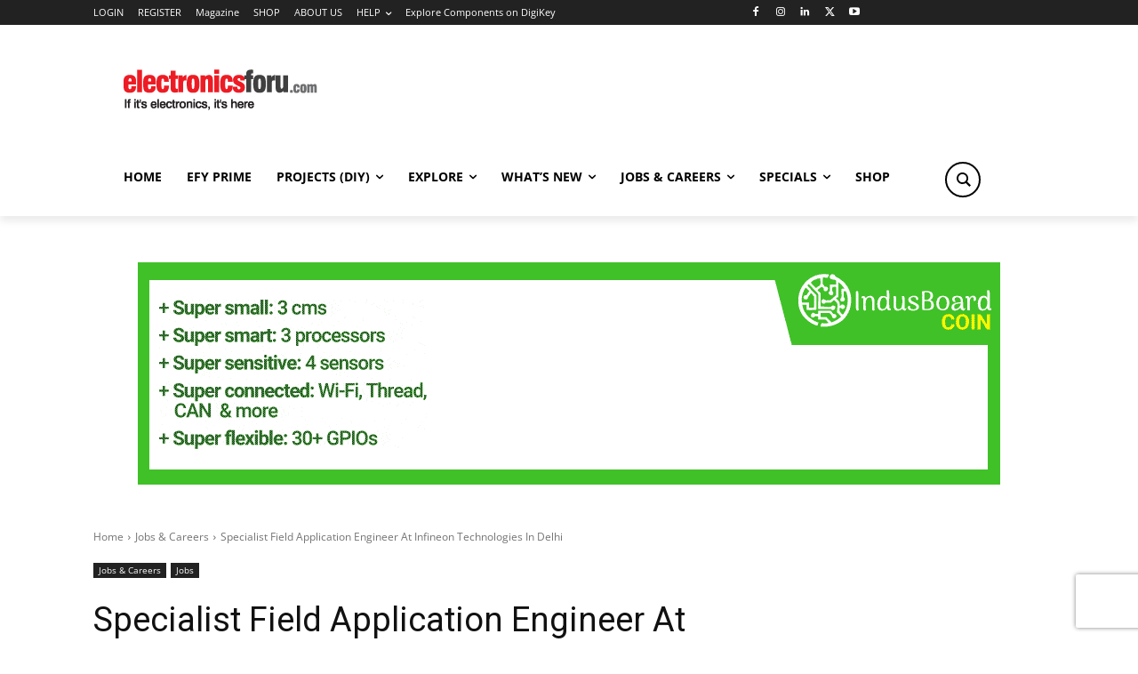

--- FILE ---
content_type: text/html; charset=utf-8
request_url: https://www.google.com/recaptcha/api2/anchor?ar=1&k=6LeLLYgeAAAAAHZB0XnaQs0gjJQ2LjootRa4JBdi&co=aHR0cHM6Ly93d3cuZWxlY3Ryb25pY3Nmb3J1LmNvbTo0NDM.&hl=en&v=PoyoqOPhxBO7pBk68S4YbpHZ&size=invisible&anchor-ms=20000&execute-ms=30000&cb=1mz7hagqdmqc
body_size: 48806
content:
<!DOCTYPE HTML><html dir="ltr" lang="en"><head><meta http-equiv="Content-Type" content="text/html; charset=UTF-8">
<meta http-equiv="X-UA-Compatible" content="IE=edge">
<title>reCAPTCHA</title>
<style type="text/css">
/* cyrillic-ext */
@font-face {
  font-family: 'Roboto';
  font-style: normal;
  font-weight: 400;
  font-stretch: 100%;
  src: url(//fonts.gstatic.com/s/roboto/v48/KFO7CnqEu92Fr1ME7kSn66aGLdTylUAMa3GUBHMdazTgWw.woff2) format('woff2');
  unicode-range: U+0460-052F, U+1C80-1C8A, U+20B4, U+2DE0-2DFF, U+A640-A69F, U+FE2E-FE2F;
}
/* cyrillic */
@font-face {
  font-family: 'Roboto';
  font-style: normal;
  font-weight: 400;
  font-stretch: 100%;
  src: url(//fonts.gstatic.com/s/roboto/v48/KFO7CnqEu92Fr1ME7kSn66aGLdTylUAMa3iUBHMdazTgWw.woff2) format('woff2');
  unicode-range: U+0301, U+0400-045F, U+0490-0491, U+04B0-04B1, U+2116;
}
/* greek-ext */
@font-face {
  font-family: 'Roboto';
  font-style: normal;
  font-weight: 400;
  font-stretch: 100%;
  src: url(//fonts.gstatic.com/s/roboto/v48/KFO7CnqEu92Fr1ME7kSn66aGLdTylUAMa3CUBHMdazTgWw.woff2) format('woff2');
  unicode-range: U+1F00-1FFF;
}
/* greek */
@font-face {
  font-family: 'Roboto';
  font-style: normal;
  font-weight: 400;
  font-stretch: 100%;
  src: url(//fonts.gstatic.com/s/roboto/v48/KFO7CnqEu92Fr1ME7kSn66aGLdTylUAMa3-UBHMdazTgWw.woff2) format('woff2');
  unicode-range: U+0370-0377, U+037A-037F, U+0384-038A, U+038C, U+038E-03A1, U+03A3-03FF;
}
/* math */
@font-face {
  font-family: 'Roboto';
  font-style: normal;
  font-weight: 400;
  font-stretch: 100%;
  src: url(//fonts.gstatic.com/s/roboto/v48/KFO7CnqEu92Fr1ME7kSn66aGLdTylUAMawCUBHMdazTgWw.woff2) format('woff2');
  unicode-range: U+0302-0303, U+0305, U+0307-0308, U+0310, U+0312, U+0315, U+031A, U+0326-0327, U+032C, U+032F-0330, U+0332-0333, U+0338, U+033A, U+0346, U+034D, U+0391-03A1, U+03A3-03A9, U+03B1-03C9, U+03D1, U+03D5-03D6, U+03F0-03F1, U+03F4-03F5, U+2016-2017, U+2034-2038, U+203C, U+2040, U+2043, U+2047, U+2050, U+2057, U+205F, U+2070-2071, U+2074-208E, U+2090-209C, U+20D0-20DC, U+20E1, U+20E5-20EF, U+2100-2112, U+2114-2115, U+2117-2121, U+2123-214F, U+2190, U+2192, U+2194-21AE, U+21B0-21E5, U+21F1-21F2, U+21F4-2211, U+2213-2214, U+2216-22FF, U+2308-230B, U+2310, U+2319, U+231C-2321, U+2336-237A, U+237C, U+2395, U+239B-23B7, U+23D0, U+23DC-23E1, U+2474-2475, U+25AF, U+25B3, U+25B7, U+25BD, U+25C1, U+25CA, U+25CC, U+25FB, U+266D-266F, U+27C0-27FF, U+2900-2AFF, U+2B0E-2B11, U+2B30-2B4C, U+2BFE, U+3030, U+FF5B, U+FF5D, U+1D400-1D7FF, U+1EE00-1EEFF;
}
/* symbols */
@font-face {
  font-family: 'Roboto';
  font-style: normal;
  font-weight: 400;
  font-stretch: 100%;
  src: url(//fonts.gstatic.com/s/roboto/v48/KFO7CnqEu92Fr1ME7kSn66aGLdTylUAMaxKUBHMdazTgWw.woff2) format('woff2');
  unicode-range: U+0001-000C, U+000E-001F, U+007F-009F, U+20DD-20E0, U+20E2-20E4, U+2150-218F, U+2190, U+2192, U+2194-2199, U+21AF, U+21E6-21F0, U+21F3, U+2218-2219, U+2299, U+22C4-22C6, U+2300-243F, U+2440-244A, U+2460-24FF, U+25A0-27BF, U+2800-28FF, U+2921-2922, U+2981, U+29BF, U+29EB, U+2B00-2BFF, U+4DC0-4DFF, U+FFF9-FFFB, U+10140-1018E, U+10190-1019C, U+101A0, U+101D0-101FD, U+102E0-102FB, U+10E60-10E7E, U+1D2C0-1D2D3, U+1D2E0-1D37F, U+1F000-1F0FF, U+1F100-1F1AD, U+1F1E6-1F1FF, U+1F30D-1F30F, U+1F315, U+1F31C, U+1F31E, U+1F320-1F32C, U+1F336, U+1F378, U+1F37D, U+1F382, U+1F393-1F39F, U+1F3A7-1F3A8, U+1F3AC-1F3AF, U+1F3C2, U+1F3C4-1F3C6, U+1F3CA-1F3CE, U+1F3D4-1F3E0, U+1F3ED, U+1F3F1-1F3F3, U+1F3F5-1F3F7, U+1F408, U+1F415, U+1F41F, U+1F426, U+1F43F, U+1F441-1F442, U+1F444, U+1F446-1F449, U+1F44C-1F44E, U+1F453, U+1F46A, U+1F47D, U+1F4A3, U+1F4B0, U+1F4B3, U+1F4B9, U+1F4BB, U+1F4BF, U+1F4C8-1F4CB, U+1F4D6, U+1F4DA, U+1F4DF, U+1F4E3-1F4E6, U+1F4EA-1F4ED, U+1F4F7, U+1F4F9-1F4FB, U+1F4FD-1F4FE, U+1F503, U+1F507-1F50B, U+1F50D, U+1F512-1F513, U+1F53E-1F54A, U+1F54F-1F5FA, U+1F610, U+1F650-1F67F, U+1F687, U+1F68D, U+1F691, U+1F694, U+1F698, U+1F6AD, U+1F6B2, U+1F6B9-1F6BA, U+1F6BC, U+1F6C6-1F6CF, U+1F6D3-1F6D7, U+1F6E0-1F6EA, U+1F6F0-1F6F3, U+1F6F7-1F6FC, U+1F700-1F7FF, U+1F800-1F80B, U+1F810-1F847, U+1F850-1F859, U+1F860-1F887, U+1F890-1F8AD, U+1F8B0-1F8BB, U+1F8C0-1F8C1, U+1F900-1F90B, U+1F93B, U+1F946, U+1F984, U+1F996, U+1F9E9, U+1FA00-1FA6F, U+1FA70-1FA7C, U+1FA80-1FA89, U+1FA8F-1FAC6, U+1FACE-1FADC, U+1FADF-1FAE9, U+1FAF0-1FAF8, U+1FB00-1FBFF;
}
/* vietnamese */
@font-face {
  font-family: 'Roboto';
  font-style: normal;
  font-weight: 400;
  font-stretch: 100%;
  src: url(//fonts.gstatic.com/s/roboto/v48/KFO7CnqEu92Fr1ME7kSn66aGLdTylUAMa3OUBHMdazTgWw.woff2) format('woff2');
  unicode-range: U+0102-0103, U+0110-0111, U+0128-0129, U+0168-0169, U+01A0-01A1, U+01AF-01B0, U+0300-0301, U+0303-0304, U+0308-0309, U+0323, U+0329, U+1EA0-1EF9, U+20AB;
}
/* latin-ext */
@font-face {
  font-family: 'Roboto';
  font-style: normal;
  font-weight: 400;
  font-stretch: 100%;
  src: url(//fonts.gstatic.com/s/roboto/v48/KFO7CnqEu92Fr1ME7kSn66aGLdTylUAMa3KUBHMdazTgWw.woff2) format('woff2');
  unicode-range: U+0100-02BA, U+02BD-02C5, U+02C7-02CC, U+02CE-02D7, U+02DD-02FF, U+0304, U+0308, U+0329, U+1D00-1DBF, U+1E00-1E9F, U+1EF2-1EFF, U+2020, U+20A0-20AB, U+20AD-20C0, U+2113, U+2C60-2C7F, U+A720-A7FF;
}
/* latin */
@font-face {
  font-family: 'Roboto';
  font-style: normal;
  font-weight: 400;
  font-stretch: 100%;
  src: url(//fonts.gstatic.com/s/roboto/v48/KFO7CnqEu92Fr1ME7kSn66aGLdTylUAMa3yUBHMdazQ.woff2) format('woff2');
  unicode-range: U+0000-00FF, U+0131, U+0152-0153, U+02BB-02BC, U+02C6, U+02DA, U+02DC, U+0304, U+0308, U+0329, U+2000-206F, U+20AC, U+2122, U+2191, U+2193, U+2212, U+2215, U+FEFF, U+FFFD;
}
/* cyrillic-ext */
@font-face {
  font-family: 'Roboto';
  font-style: normal;
  font-weight: 500;
  font-stretch: 100%;
  src: url(//fonts.gstatic.com/s/roboto/v48/KFO7CnqEu92Fr1ME7kSn66aGLdTylUAMa3GUBHMdazTgWw.woff2) format('woff2');
  unicode-range: U+0460-052F, U+1C80-1C8A, U+20B4, U+2DE0-2DFF, U+A640-A69F, U+FE2E-FE2F;
}
/* cyrillic */
@font-face {
  font-family: 'Roboto';
  font-style: normal;
  font-weight: 500;
  font-stretch: 100%;
  src: url(//fonts.gstatic.com/s/roboto/v48/KFO7CnqEu92Fr1ME7kSn66aGLdTylUAMa3iUBHMdazTgWw.woff2) format('woff2');
  unicode-range: U+0301, U+0400-045F, U+0490-0491, U+04B0-04B1, U+2116;
}
/* greek-ext */
@font-face {
  font-family: 'Roboto';
  font-style: normal;
  font-weight: 500;
  font-stretch: 100%;
  src: url(//fonts.gstatic.com/s/roboto/v48/KFO7CnqEu92Fr1ME7kSn66aGLdTylUAMa3CUBHMdazTgWw.woff2) format('woff2');
  unicode-range: U+1F00-1FFF;
}
/* greek */
@font-face {
  font-family: 'Roboto';
  font-style: normal;
  font-weight: 500;
  font-stretch: 100%;
  src: url(//fonts.gstatic.com/s/roboto/v48/KFO7CnqEu92Fr1ME7kSn66aGLdTylUAMa3-UBHMdazTgWw.woff2) format('woff2');
  unicode-range: U+0370-0377, U+037A-037F, U+0384-038A, U+038C, U+038E-03A1, U+03A3-03FF;
}
/* math */
@font-face {
  font-family: 'Roboto';
  font-style: normal;
  font-weight: 500;
  font-stretch: 100%;
  src: url(//fonts.gstatic.com/s/roboto/v48/KFO7CnqEu92Fr1ME7kSn66aGLdTylUAMawCUBHMdazTgWw.woff2) format('woff2');
  unicode-range: U+0302-0303, U+0305, U+0307-0308, U+0310, U+0312, U+0315, U+031A, U+0326-0327, U+032C, U+032F-0330, U+0332-0333, U+0338, U+033A, U+0346, U+034D, U+0391-03A1, U+03A3-03A9, U+03B1-03C9, U+03D1, U+03D5-03D6, U+03F0-03F1, U+03F4-03F5, U+2016-2017, U+2034-2038, U+203C, U+2040, U+2043, U+2047, U+2050, U+2057, U+205F, U+2070-2071, U+2074-208E, U+2090-209C, U+20D0-20DC, U+20E1, U+20E5-20EF, U+2100-2112, U+2114-2115, U+2117-2121, U+2123-214F, U+2190, U+2192, U+2194-21AE, U+21B0-21E5, U+21F1-21F2, U+21F4-2211, U+2213-2214, U+2216-22FF, U+2308-230B, U+2310, U+2319, U+231C-2321, U+2336-237A, U+237C, U+2395, U+239B-23B7, U+23D0, U+23DC-23E1, U+2474-2475, U+25AF, U+25B3, U+25B7, U+25BD, U+25C1, U+25CA, U+25CC, U+25FB, U+266D-266F, U+27C0-27FF, U+2900-2AFF, U+2B0E-2B11, U+2B30-2B4C, U+2BFE, U+3030, U+FF5B, U+FF5D, U+1D400-1D7FF, U+1EE00-1EEFF;
}
/* symbols */
@font-face {
  font-family: 'Roboto';
  font-style: normal;
  font-weight: 500;
  font-stretch: 100%;
  src: url(//fonts.gstatic.com/s/roboto/v48/KFO7CnqEu92Fr1ME7kSn66aGLdTylUAMaxKUBHMdazTgWw.woff2) format('woff2');
  unicode-range: U+0001-000C, U+000E-001F, U+007F-009F, U+20DD-20E0, U+20E2-20E4, U+2150-218F, U+2190, U+2192, U+2194-2199, U+21AF, U+21E6-21F0, U+21F3, U+2218-2219, U+2299, U+22C4-22C6, U+2300-243F, U+2440-244A, U+2460-24FF, U+25A0-27BF, U+2800-28FF, U+2921-2922, U+2981, U+29BF, U+29EB, U+2B00-2BFF, U+4DC0-4DFF, U+FFF9-FFFB, U+10140-1018E, U+10190-1019C, U+101A0, U+101D0-101FD, U+102E0-102FB, U+10E60-10E7E, U+1D2C0-1D2D3, U+1D2E0-1D37F, U+1F000-1F0FF, U+1F100-1F1AD, U+1F1E6-1F1FF, U+1F30D-1F30F, U+1F315, U+1F31C, U+1F31E, U+1F320-1F32C, U+1F336, U+1F378, U+1F37D, U+1F382, U+1F393-1F39F, U+1F3A7-1F3A8, U+1F3AC-1F3AF, U+1F3C2, U+1F3C4-1F3C6, U+1F3CA-1F3CE, U+1F3D4-1F3E0, U+1F3ED, U+1F3F1-1F3F3, U+1F3F5-1F3F7, U+1F408, U+1F415, U+1F41F, U+1F426, U+1F43F, U+1F441-1F442, U+1F444, U+1F446-1F449, U+1F44C-1F44E, U+1F453, U+1F46A, U+1F47D, U+1F4A3, U+1F4B0, U+1F4B3, U+1F4B9, U+1F4BB, U+1F4BF, U+1F4C8-1F4CB, U+1F4D6, U+1F4DA, U+1F4DF, U+1F4E3-1F4E6, U+1F4EA-1F4ED, U+1F4F7, U+1F4F9-1F4FB, U+1F4FD-1F4FE, U+1F503, U+1F507-1F50B, U+1F50D, U+1F512-1F513, U+1F53E-1F54A, U+1F54F-1F5FA, U+1F610, U+1F650-1F67F, U+1F687, U+1F68D, U+1F691, U+1F694, U+1F698, U+1F6AD, U+1F6B2, U+1F6B9-1F6BA, U+1F6BC, U+1F6C6-1F6CF, U+1F6D3-1F6D7, U+1F6E0-1F6EA, U+1F6F0-1F6F3, U+1F6F7-1F6FC, U+1F700-1F7FF, U+1F800-1F80B, U+1F810-1F847, U+1F850-1F859, U+1F860-1F887, U+1F890-1F8AD, U+1F8B0-1F8BB, U+1F8C0-1F8C1, U+1F900-1F90B, U+1F93B, U+1F946, U+1F984, U+1F996, U+1F9E9, U+1FA00-1FA6F, U+1FA70-1FA7C, U+1FA80-1FA89, U+1FA8F-1FAC6, U+1FACE-1FADC, U+1FADF-1FAE9, U+1FAF0-1FAF8, U+1FB00-1FBFF;
}
/* vietnamese */
@font-face {
  font-family: 'Roboto';
  font-style: normal;
  font-weight: 500;
  font-stretch: 100%;
  src: url(//fonts.gstatic.com/s/roboto/v48/KFO7CnqEu92Fr1ME7kSn66aGLdTylUAMa3OUBHMdazTgWw.woff2) format('woff2');
  unicode-range: U+0102-0103, U+0110-0111, U+0128-0129, U+0168-0169, U+01A0-01A1, U+01AF-01B0, U+0300-0301, U+0303-0304, U+0308-0309, U+0323, U+0329, U+1EA0-1EF9, U+20AB;
}
/* latin-ext */
@font-face {
  font-family: 'Roboto';
  font-style: normal;
  font-weight: 500;
  font-stretch: 100%;
  src: url(//fonts.gstatic.com/s/roboto/v48/KFO7CnqEu92Fr1ME7kSn66aGLdTylUAMa3KUBHMdazTgWw.woff2) format('woff2');
  unicode-range: U+0100-02BA, U+02BD-02C5, U+02C7-02CC, U+02CE-02D7, U+02DD-02FF, U+0304, U+0308, U+0329, U+1D00-1DBF, U+1E00-1E9F, U+1EF2-1EFF, U+2020, U+20A0-20AB, U+20AD-20C0, U+2113, U+2C60-2C7F, U+A720-A7FF;
}
/* latin */
@font-face {
  font-family: 'Roboto';
  font-style: normal;
  font-weight: 500;
  font-stretch: 100%;
  src: url(//fonts.gstatic.com/s/roboto/v48/KFO7CnqEu92Fr1ME7kSn66aGLdTylUAMa3yUBHMdazQ.woff2) format('woff2');
  unicode-range: U+0000-00FF, U+0131, U+0152-0153, U+02BB-02BC, U+02C6, U+02DA, U+02DC, U+0304, U+0308, U+0329, U+2000-206F, U+20AC, U+2122, U+2191, U+2193, U+2212, U+2215, U+FEFF, U+FFFD;
}
/* cyrillic-ext */
@font-face {
  font-family: 'Roboto';
  font-style: normal;
  font-weight: 900;
  font-stretch: 100%;
  src: url(//fonts.gstatic.com/s/roboto/v48/KFO7CnqEu92Fr1ME7kSn66aGLdTylUAMa3GUBHMdazTgWw.woff2) format('woff2');
  unicode-range: U+0460-052F, U+1C80-1C8A, U+20B4, U+2DE0-2DFF, U+A640-A69F, U+FE2E-FE2F;
}
/* cyrillic */
@font-face {
  font-family: 'Roboto';
  font-style: normal;
  font-weight: 900;
  font-stretch: 100%;
  src: url(//fonts.gstatic.com/s/roboto/v48/KFO7CnqEu92Fr1ME7kSn66aGLdTylUAMa3iUBHMdazTgWw.woff2) format('woff2');
  unicode-range: U+0301, U+0400-045F, U+0490-0491, U+04B0-04B1, U+2116;
}
/* greek-ext */
@font-face {
  font-family: 'Roboto';
  font-style: normal;
  font-weight: 900;
  font-stretch: 100%;
  src: url(//fonts.gstatic.com/s/roboto/v48/KFO7CnqEu92Fr1ME7kSn66aGLdTylUAMa3CUBHMdazTgWw.woff2) format('woff2');
  unicode-range: U+1F00-1FFF;
}
/* greek */
@font-face {
  font-family: 'Roboto';
  font-style: normal;
  font-weight: 900;
  font-stretch: 100%;
  src: url(//fonts.gstatic.com/s/roboto/v48/KFO7CnqEu92Fr1ME7kSn66aGLdTylUAMa3-UBHMdazTgWw.woff2) format('woff2');
  unicode-range: U+0370-0377, U+037A-037F, U+0384-038A, U+038C, U+038E-03A1, U+03A3-03FF;
}
/* math */
@font-face {
  font-family: 'Roboto';
  font-style: normal;
  font-weight: 900;
  font-stretch: 100%;
  src: url(//fonts.gstatic.com/s/roboto/v48/KFO7CnqEu92Fr1ME7kSn66aGLdTylUAMawCUBHMdazTgWw.woff2) format('woff2');
  unicode-range: U+0302-0303, U+0305, U+0307-0308, U+0310, U+0312, U+0315, U+031A, U+0326-0327, U+032C, U+032F-0330, U+0332-0333, U+0338, U+033A, U+0346, U+034D, U+0391-03A1, U+03A3-03A9, U+03B1-03C9, U+03D1, U+03D5-03D6, U+03F0-03F1, U+03F4-03F5, U+2016-2017, U+2034-2038, U+203C, U+2040, U+2043, U+2047, U+2050, U+2057, U+205F, U+2070-2071, U+2074-208E, U+2090-209C, U+20D0-20DC, U+20E1, U+20E5-20EF, U+2100-2112, U+2114-2115, U+2117-2121, U+2123-214F, U+2190, U+2192, U+2194-21AE, U+21B0-21E5, U+21F1-21F2, U+21F4-2211, U+2213-2214, U+2216-22FF, U+2308-230B, U+2310, U+2319, U+231C-2321, U+2336-237A, U+237C, U+2395, U+239B-23B7, U+23D0, U+23DC-23E1, U+2474-2475, U+25AF, U+25B3, U+25B7, U+25BD, U+25C1, U+25CA, U+25CC, U+25FB, U+266D-266F, U+27C0-27FF, U+2900-2AFF, U+2B0E-2B11, U+2B30-2B4C, U+2BFE, U+3030, U+FF5B, U+FF5D, U+1D400-1D7FF, U+1EE00-1EEFF;
}
/* symbols */
@font-face {
  font-family: 'Roboto';
  font-style: normal;
  font-weight: 900;
  font-stretch: 100%;
  src: url(//fonts.gstatic.com/s/roboto/v48/KFO7CnqEu92Fr1ME7kSn66aGLdTylUAMaxKUBHMdazTgWw.woff2) format('woff2');
  unicode-range: U+0001-000C, U+000E-001F, U+007F-009F, U+20DD-20E0, U+20E2-20E4, U+2150-218F, U+2190, U+2192, U+2194-2199, U+21AF, U+21E6-21F0, U+21F3, U+2218-2219, U+2299, U+22C4-22C6, U+2300-243F, U+2440-244A, U+2460-24FF, U+25A0-27BF, U+2800-28FF, U+2921-2922, U+2981, U+29BF, U+29EB, U+2B00-2BFF, U+4DC0-4DFF, U+FFF9-FFFB, U+10140-1018E, U+10190-1019C, U+101A0, U+101D0-101FD, U+102E0-102FB, U+10E60-10E7E, U+1D2C0-1D2D3, U+1D2E0-1D37F, U+1F000-1F0FF, U+1F100-1F1AD, U+1F1E6-1F1FF, U+1F30D-1F30F, U+1F315, U+1F31C, U+1F31E, U+1F320-1F32C, U+1F336, U+1F378, U+1F37D, U+1F382, U+1F393-1F39F, U+1F3A7-1F3A8, U+1F3AC-1F3AF, U+1F3C2, U+1F3C4-1F3C6, U+1F3CA-1F3CE, U+1F3D4-1F3E0, U+1F3ED, U+1F3F1-1F3F3, U+1F3F5-1F3F7, U+1F408, U+1F415, U+1F41F, U+1F426, U+1F43F, U+1F441-1F442, U+1F444, U+1F446-1F449, U+1F44C-1F44E, U+1F453, U+1F46A, U+1F47D, U+1F4A3, U+1F4B0, U+1F4B3, U+1F4B9, U+1F4BB, U+1F4BF, U+1F4C8-1F4CB, U+1F4D6, U+1F4DA, U+1F4DF, U+1F4E3-1F4E6, U+1F4EA-1F4ED, U+1F4F7, U+1F4F9-1F4FB, U+1F4FD-1F4FE, U+1F503, U+1F507-1F50B, U+1F50D, U+1F512-1F513, U+1F53E-1F54A, U+1F54F-1F5FA, U+1F610, U+1F650-1F67F, U+1F687, U+1F68D, U+1F691, U+1F694, U+1F698, U+1F6AD, U+1F6B2, U+1F6B9-1F6BA, U+1F6BC, U+1F6C6-1F6CF, U+1F6D3-1F6D7, U+1F6E0-1F6EA, U+1F6F0-1F6F3, U+1F6F7-1F6FC, U+1F700-1F7FF, U+1F800-1F80B, U+1F810-1F847, U+1F850-1F859, U+1F860-1F887, U+1F890-1F8AD, U+1F8B0-1F8BB, U+1F8C0-1F8C1, U+1F900-1F90B, U+1F93B, U+1F946, U+1F984, U+1F996, U+1F9E9, U+1FA00-1FA6F, U+1FA70-1FA7C, U+1FA80-1FA89, U+1FA8F-1FAC6, U+1FACE-1FADC, U+1FADF-1FAE9, U+1FAF0-1FAF8, U+1FB00-1FBFF;
}
/* vietnamese */
@font-face {
  font-family: 'Roboto';
  font-style: normal;
  font-weight: 900;
  font-stretch: 100%;
  src: url(//fonts.gstatic.com/s/roboto/v48/KFO7CnqEu92Fr1ME7kSn66aGLdTylUAMa3OUBHMdazTgWw.woff2) format('woff2');
  unicode-range: U+0102-0103, U+0110-0111, U+0128-0129, U+0168-0169, U+01A0-01A1, U+01AF-01B0, U+0300-0301, U+0303-0304, U+0308-0309, U+0323, U+0329, U+1EA0-1EF9, U+20AB;
}
/* latin-ext */
@font-face {
  font-family: 'Roboto';
  font-style: normal;
  font-weight: 900;
  font-stretch: 100%;
  src: url(//fonts.gstatic.com/s/roboto/v48/KFO7CnqEu92Fr1ME7kSn66aGLdTylUAMa3KUBHMdazTgWw.woff2) format('woff2');
  unicode-range: U+0100-02BA, U+02BD-02C5, U+02C7-02CC, U+02CE-02D7, U+02DD-02FF, U+0304, U+0308, U+0329, U+1D00-1DBF, U+1E00-1E9F, U+1EF2-1EFF, U+2020, U+20A0-20AB, U+20AD-20C0, U+2113, U+2C60-2C7F, U+A720-A7FF;
}
/* latin */
@font-face {
  font-family: 'Roboto';
  font-style: normal;
  font-weight: 900;
  font-stretch: 100%;
  src: url(//fonts.gstatic.com/s/roboto/v48/KFO7CnqEu92Fr1ME7kSn66aGLdTylUAMa3yUBHMdazQ.woff2) format('woff2');
  unicode-range: U+0000-00FF, U+0131, U+0152-0153, U+02BB-02BC, U+02C6, U+02DA, U+02DC, U+0304, U+0308, U+0329, U+2000-206F, U+20AC, U+2122, U+2191, U+2193, U+2212, U+2215, U+FEFF, U+FFFD;
}

</style>
<link rel="stylesheet" type="text/css" href="https://www.gstatic.com/recaptcha/releases/PoyoqOPhxBO7pBk68S4YbpHZ/styles__ltr.css">
<script nonce="pqgccOODYIxyHjoj8pAwSA" type="text/javascript">window['__recaptcha_api'] = 'https://www.google.com/recaptcha/api2/';</script>
<script type="text/javascript" src="https://www.gstatic.com/recaptcha/releases/PoyoqOPhxBO7pBk68S4YbpHZ/recaptcha__en.js" nonce="pqgccOODYIxyHjoj8pAwSA">
      
    </script></head>
<body><div id="rc-anchor-alert" class="rc-anchor-alert"></div>
<input type="hidden" id="recaptcha-token" value="[base64]">
<script type="text/javascript" nonce="pqgccOODYIxyHjoj8pAwSA">
      recaptcha.anchor.Main.init("[\x22ainput\x22,[\x22bgdata\x22,\x22\x22,\[base64]/[base64]/[base64]/[base64]/[base64]/UltsKytdPUU6KEU8MjA0OD9SW2wrK109RT4+NnwxOTI6KChFJjY0NTEyKT09NTUyOTYmJk0rMTxjLmxlbmd0aCYmKGMuY2hhckNvZGVBdChNKzEpJjY0NTEyKT09NTYzMjA/[base64]/[base64]/[base64]/[base64]/[base64]/[base64]/[base64]\x22,\[base64]\\u003d\\u003d\x22,\x22wooAbMKdYcKzMTDDkkbDmsKvP8Oga8O6asKQUnFDw5A2wosbw7JFcsOAw53CqU3DosO5w4PCn8Kbw4rCi8KMw5bCpsOgw7/[base64]/DgMKGw7DDpsKgwpfCli/CnBrCjkl/MGrDnyvClAbCmMOlIcKKbVIvEkvChMOYDEnDtsOuw5rDqMOlDTcfwqfDhTDDh8K8w75Aw7AqBsKhKsKkYMKJPzfDknnCrMOqNEpLw7d5wqlkwoXDqmYpfkcAN8Orw6F6TjHCjcKnYMKmF8KZw7pfw6PDlAfCmknCujXDgMKFLMKGGXptGCxKSsKPCMOwJ8OHJ2Qnw5/Ctn/DnMO8QsKFwqbCq8OzwrpcYMK8wo3CjibCtMKBwpjCoRV7wrZew6jCrsKAw4rCim3Dqg84wrvCksKqw4IMwqTDsS0ewoTCr2xJHcOvLMOnw4NEw6lmw7DCiMOKEAxMw6xfw5DCs37DkHbDq1HDk1g+w5lyZ8KMQW/DuSACdUMKWcKEwrnCsg5lw7LDoMO7w5zDs0tHNWIkw7zDonrDtUUvJD5fTsKowrwEesOPw7TDhAsyDMOQwrvCiMKyc8OfOsOjwphKU8OsHRgWYsOyw7XCuMKLwrFrw5Y7X37CgibDv8KAw6LDl8OhIyJRYWolE1XDjXLCjC/[base64]/CiHJZUcKtwoxnw499wrrCsMORwr3CnsKSMsOafhnDhcOUwonCq1N3wqs4RMKpw6ZfecOrL17DvlTCoiYMDcKleXTDtMKuwrrCnw/DoSrChcK/W2F8woTCgCzCoWTCtDBLBsKUSMOXDV7Dt8KKwpbDusKqTibCgWU/L8OVG8OswrBiw7zClsO2LMKzw43CqTPCsiPChHEBa8KgSyMUw5XChQxFdcOmwrbCq2zDrSw3wodqwq0NGVHCpn7Dt1HDrgbDv0LDgTPCusOuwoIzw4JAw5bCtFlawq1/woHCqnHCg8Kdw47DlsOnYMOswq1pMgF+wpLCgcOGw5EJw4LCrMKfPCrDvgDDiEjCmMO1T8Opw5Zlw75KwqB9w6Y/w5sbw7XDlsO1WMOSwqjDr8KFYcK1T8KIH8K9I8OSw6bCsV4sw70+wrkowqnDnXrDsGjCsybDgEXDvAbCqBoIZ3JLw4bCoy3ChcKUEAYqGDXDmcKOeg/DgBfDuE3CnsK7w4TDiMKhGH/ClR8BwpUQw5NjwolQwoRnTcKzPEUnIgzCj8Kqw4VSw7QJUMOqwoRJw5zDnCvCp8KRXMKpw5zCtcKIPsKfwpLCksO8Z8OVbMOQw6/DrsOqwrUEw7Uswp/DkHkywrnCggnDvcKww6BRwp7CrsOCf1rCjsOJMynDqXvCv8K4BybCicOqw5TDrwQAwoBHw4luGsKTIn55WQ87w5lzwqfDhgEGSMOMVsKMcsODw5PCjMOhMi7CvsOYXMKWPMKxwpk/[base64]/[base64]/[base64]/ClcKrw4NefhgQHsOdwpbDmBDDj8OhFGbDrRVIMxJ1wprCjCEawrJoSWfCqMOdwp3ChC3CrCzDpRQpw4fDs8Kyw5w1w5BleG7Cu8K5w5HDtMO8YcOsG8OGwoxtw4crfyrDi8KDwp/CqncRY1zDqsO6F8KEw75QwofCiR5cHMO4F8KbQnHCrGICLmHDhBfDh8OZwptZSMKzR8K/w6NMHsKOA8ONw7zClV/ChMOww4wJPMOtRxULO8Ohw7fDocK8w5LDghkLwrhtwpHDnEMYC28iw6/CnArDoH0raQI8PDxHw5jDvkVYJVJ8TsKKw54hw6zClcOcY8Ogwp9IZ8KWS8KiL0Ivw7/CvBXDrMK+w4XCoCjDoQzDjxIqO2ItNFMXfcKaw6VwwplZcDAHwqvDvmJ7wqrClmlBwqUpGWDCtmYLw6/CicKFw61gTWDCmEPDksKEM8KHwqPDhmwRNcK9wqHDgsKrLC4Dwq3CrsKUb8OUwp3DmwrDklA2dMO3wr7DtMONT8KdwpF5w7A+Kk3CiMKEPjBiCVrCpwXDlcKVw77DncO5w7jCkcO+cMKHwonDgQHDpSDDmHMkwobDhMKPYcKDK8K+HkEDwppzwoQLcW/CmSYrwprClizDhHNmw4TCni/CuHhLwr/Dn3oHwq4Ow7HDpE7Cnzsrw7rCg2dsG3tzegPCkjE8S8OnUl/Cr8OdRMOcwpR9E8KswoHCq8Oew7HCqhLCgHEBYjwPCFIvw77DuWZufjfCk0h0wq/Dg8O8w4lmPcOXwpHDuGgAGcKUPBXCkWHCvW1uwqnChsKDbg99w4XClG/CgMKOYMKIw6BHw6ZBw44PDMOkBcKxw7zDisK+LA9cw5DDucKpw7YkdsOlw5bCigDChsOAw78Tw47DoMKhwqzCocO8w5LDkMKuwpd7w7nDmcOaRGsXZMK+w6TDqsOvw5wFJAgKwqZ6YhnChDTCtMOGwo/DsMOxe8K+Fy3DmXYuw4gqw6lcwo3CkjrDtMOmejHDvWDDp8K9wrLDhhfDjEvCjcObwqBCFAHCt2lswqVFw7RJw5hMLMOgCAJXw7fCs8KAw7jCqznCghrCnW3CoEjCgDJyd8OII1lsAcKgwr3DjSERw6nCvy7DicKxJsKmdArCisKvw4DCt3jDuVwqwo/CngctEGxdwo4LC8OJSMOkwrTCvlHDnmHCtcKZfsKEOTxXQBIAw5rDmcK4w4HDvh5+QFfDtwQkUcOlMBsoZDPDjx/[base64]/e0TDssKHKcOxak7CgsO8aMOiw5djU8KNw5/Ci0h0wpBhUWgUwobDtj7Dm8OHwrXCm8KEVRwsw7HDjsKVw4rCqn/CvXJSw654FsOSTsKKw5TCisOfwqrCoGPClsOYUsKFIcKWwoDDnjtKdhp6VcKXU8K/DcK2wpfCv8O9w5Umw4Jsw67DkyNfwozCkmfDsGTCkmLCnHsDw5PDiMKNI8K0woJwLT8GwpnCr8KhIA7ClW5Vw5Asw4NUb8KsXEhzS8OwLknDsDZDwpImwovDnsOXfcOFAsOjwqlRw5nCssKnS8KsS8KyZ8KmMEgOwp/[base64]/[base64]/DnR4yEGh2QyXCtw7DrAIlw64ZPXnCuCLDuUIfJcOEw5XChWnDhsOueHFcw4tAZn1qwr/DksOsw4oiwpk/w5FqwozDnh8bV3rCrEN8SsK5KsOgwqTDgi3DgD/CmyV8DcOzwpMqOC3CtcKHwq/CnzTDisOgw5HCjlksXibDnzzCgcKCwpVPw6XDtVpEwrTDmGsmw6PDhEsrLMKbXcO4OcK/w49Mw53Dv8KMNFrDmUrDiDDCoVLCrhvDsU7CgCHDrsKFH8K0OMK2AsKmekfCsWMXw6vCl0spPx8ALwbCkWjCkBjCs8K/FU5UwpZZwphwwojDqsO7emEYwq/CgMKWwpDCl8KwwonCg8OqWm/Ckyc1KcKZwo7DjkQLwrN6eGPCqjtBw6LCicKuSx/CvsK/ScOkw5vDuhM6aMOmwrHCjBJ/GsO+w6Evw4xpw4/DkxXDqTwvMsOyw6YGw4Aow7cUQsOpVQ7DtMKew7Y1SsKHSsKCM0XDn8KWDUYkw4YRw63CvMKMcnTCj8Oxb8OASsKLYcO/d8KVFsOBw47CjiUAw4h3ccO8a8K3w6UCwo5UQsKiGcKCJMOsc8Kzw7F7fm3DskHDocODwrTDqsO3RsKGw7rDs8Kow4h3NsKYFcOGw6ouwpZaw6B0wq52wqLDhsOXw6XCjl0jb8OsAMK5w70Rw5HCqsKmwo8ABXsCw6TCvUQuBUDDm008PMK+w7YHwo/Cjz5lwoHDgXbDj8OWwrXCvMOPwozCm8OowoJ0dMKNGQ3CkMOxGsKxQMKiwrIxw4/DnC07wqvDi213w4LDjixNfgzCinTCo8KTwofDg8Oew7N7Pwl7w4TCucKyTMKvw71OwpHCusOLw5fCqsOwB8O4w6TCj0Qtw40mRCNiw5QOf8KJejRUwqAswr/Cs0Izw5jDmcKRFQFxQCPDvHLCjMO1w7HCv8Kyw7xlR1VWwpLDgTXDn8KTWWJfwrrClMKpw55BP0Azw4fDhlrCo8KXwp0zH8KDQsKBwrbDmXrDqcOhwoBfwpFiOMO+w543fMKWw5rCgsKWwo3Cq1/DqsKdwplRwrJKwoBpdcODw5ZyworCmgYlBUDDusKAw7kjfx4cw5bDuB7CvMKFw5w2w5zDjTfCixFNFlLDs33Co0chYh3Cj3PCoMOCwp7CisKywr4ofMK8BMODw5DCjnvCon/Cp07DpRnDkiDDq8Ogw71gwoRBwrIteDvChMKfwq7DvMKSwrjCpWTDhcOAw5xnFXUvwrIJwpgEaw/[base64]/Cn3PCpMKDwpQLGcK6XUt+wpXCqsO8GsK3THJHW8Oew7JrccK4esKhw48kKj8wTcOwGcKNwowtPsOPe8ORwqhIw5XDljvDtsOlw67DkiLDlMO0UmHCpMKvA8KKQMO5w5LCnTJ8McKSwrfDm8KYSsOBwqEWw7/CkT0Kw70yZ8KSwpbDi8OZYsOBQk/DgmlNfCI3aifCngPCtMKzYAsOwrnDk3JWwpfCssK4w4vDpMOjXUXCpjfDjjjDsW1MG8OaJU9/wqLCjsOdPMOVAHojSMK/w4kPw47Dn8OhS8KgaETDuxLCvsKcacO3BMKWw6kew7jCpwUhQcKjw5EUwoJqw5Zew4Baw7MQwqHCvsKufivDlV96Fi3ChgDDhQUJWCVawqgtw6zDmcO/wrModsKfNUciH8OIFcKoT8Kvwop+wrV5ScORLm1zw5/CtcOUwpnDmhB7XG/Cv017YMKpdG3DlXfDqH/DosKUUcObwpXCocOGXcO9V2LCiMKMwph5w7IaRMKhwoDCohXCsMKgPhdpw5M9wrfCvEHDuCLDpCJdwpxLJBnCrMOiwrTDrMKbTsO0w6bCswHDjjBRTxnCrDsickhYwqDCgMOGBMOmw60kw5XCm3rCpsO5N1/Ck8OiwpLCnmADw5hawqHClm7DicOTwoIBwrkwIgfDi23Ct8KBw7B6w7TChcKcwobCqcKHCgoewrPDnThzPjTCg8K3SMKlYcOrw6IPTsOkKsKPwqo7O1BzPAR/wozDilLCoV0KUMKmSFLDhcKOekHCr8K9asO9w6J3UgXCrkl5ciHDqlZGwrMrwpfDv2Agw5o6H8OsYEw/QsOSwpElwqN3aR9XI8OAw58vZMK8fcKLSMOwTQvCg8OIw6JUw7PDtMOfw4PDpMOGTn3DgcKnN8KmHcK4AnnDnCjDmMOnw5HCncKpw5l4w7vDm8O1w5/[base64]/CnjzDpGo+w65hwrNXw5PCoD7DkCfCm8ORTVLCtFHDmcK3I8KCF1VqSz3Dnk0xw5bCjcO+w6/[base64]/DoFtrw6rDlsOWOMODd8KhQD1xw5YrwpbDvMOdwrRWT8OQwppDJsO6w5ACwpQVLjdlw6HCjsOtw6zCpcKgZ8Oow5wSwpTDh8Kqwpp+wqQ1w7fDqFwxZxvDksK4QMKnw61vY8O/csKvQB3DisK3M2IGwqfCssKua8KFMGvChTvDssKOD8KTBcOFRsOAwrskw5LDp0dRw5QZXsOkwoHDlsOzblQ/w43ChsOFT8KRb3AiwpptRMO5wpZwGMKMMsOFw6ECw6fCq3QMLcKzMcKEH23DscO5AMO4w6PCpg42PFMeAHxyAw8Swr7DsD5jSsKRw43DscOuw7zDv8O2O8OiwofDpMO/w5DDrFFZdsO9cQXDi8OSwosBw6zDocKyH8KGej7DngzClkpIw6PCjcKtw49KOzArGcOCEHDCmcO4w7bDoEA0W8O2YgrDpF99w63CocKcNz7Dpklaw5fDjxbCvChKeFzDlRUPCVxQN8KgwrbDlTfDjcONf1pXw7k6w4HClRZdFsKGZV/DhCNGw6LClnNHZMKTw77DgnxVKmjCs8OHeyRVJgfCozppwqZPw7cVf1oYw5wMCsO5XsO9EgEaU3tWw4fDvMKqbE3DpShbVirCpCRPfMKiT8KzwpBreXhkw5QPw6PDmSPDrMKbwoN+KkXChsKYSC/[base64]/cXnCo8KNUD7Cn38BwqZWGcK1WxNKw5UhwplawrPDsDXDmghJw6DDrcKQw49KfsOswojDgcK+wpLDvkbDqQloUjHCn8OcOxwUwoMGwpp6w5bCulRNHcOKan4mOkTCvsOTw63DgTRow4wqExl/GDJfwoYOKhFlw61Gw7NNfzFBwrDDmsKgw5/CrsKiwqFAPsOVwqPCvMK5Pg7DtUXCncO3G8OJfMO6w6jDkMO7RwFTMHHCvnwbOMOKX8Knb2QHUlYRwqlqwqrCrMKleTQpTMKowrLDg8KZIMOAwpLCn8OQCmHCk19Mw4kEMVtsw5x4w4HDocKmKsKFUiR2eMKXwog/WFdIBF7DpMOuw7Q6w6DDpj3DhwQ4ciN9woRewrHDrMO/wpwOwoXCtyTCi8O6KsOVw5nDl8O0fBrDuAHDqsK0wpcoYCMhw4Y8wopgw5vCt1LDrS03C8O1WwAJwoDCrzHCnMOpCMOjKsORB8Kaw7vCocKUwrpJNyt9w6fDscO0w6XDs8O1w7ciQMKtTcO5w5snwobDg13Cn8Kew43Crk/Dsl9TNwzDu8K4wooRwozDrU7CkcOLW8OWG8Kmw4rDhMOPw71DwrPCkjXCjsK1w5LCkkTDhsOlJMOIDcO1KDTCi8KaTMKQMndawoNIw6TCmnnCj8Oaw7BiwpckfE9fw4/Do8Osw6HDnMO6wpvDgcOYw6oFwpwWJsKCQcKWw7XCkMKpwqbDjMKaw5NQw5zDrW0NfGdyA8K0w4c9wpPCukjDk1/CucOhwpDDqjTCr8OGwoFdw7LDkW3CrhMEw6JZAsKhLMKoVU/Ct8KQw6IueMOXdyRtTsKbwosxw6bCj37CsMO5w4l5dw0Jw5ple3QRwr8JdMOTf3XDo8KbNF/CvMK7BsKBHxrCviTDscO6w6TDksKXDSUpw51cwpFJOFVBMMOTE8KEwojCmMO6N1jDv8O1wrUZwoETwpV5w5nCnMOcUMKNw6DCnGTDhWrDisKDLcKCYAYRw5TCpMKMwozDlwU7w7nCjcKfw5EdJsOHIMOzA8O/Xz54UMKbw6jCqFMKTMOqeVYycQrCjTHDtcKLUldUw6XCplBlwrJqFgvDvgU1wqHCvgvDrkhjf0Bdwq/Cm01MHcOswqQVw43Cuw4Fw7jDmBFxdsOUA8KRG8KuJ8OcZ2PDsyFHw6fCvDvDhHVDbsK5w64jwprDi8OqX8O2JXLDqsOqYMOmbcKkw6LDs8KKOA8ta8ONw6XChVLCrXgSwrA5ZMK8wqPCmsKzFSoeKsOCw4jCqS4KdsKVwrnChVHDqMK5w5h/ciZdwrnDsizCqsOzw7t7woHDlcOgwr/[base64]/bcOPwo/Ds8Ogw7vDosO/w7DCikIBKMOoJ2rDsR8/wobCvHgJw5piOV7CthTCgHzCtMODZMKcLsOFRMOxXRRFX3w7wrJ2NcKcw7/DuWMuw5cZwpbDmsKXO8OBw75Sw63Dtw3CnDA3TRjDg2nCpi4bw7dkwrVzEWbDncO6wonDisOJw5BLw6zCpsOjw55mw6obFsOndMKgPcKEN8O7w4XDuMKVw7fDlcONf1slBnYjwrTDncO3DXLDkhZjDsO5O8Ocw6/Co8KVQ8OsV8Kyw4zDlcKFwoPDjcOpIiJ3w4wMwrZZGMOmGMKmTMOgw4ICGsKdHQ3CjFbDgcOmwp80ThrChi/DrcKUSsOHU8OcMsO5w79BKsKpdDwYdijDoEbDo8Oew7BQHAXDizxqCz9kSkg9FsOCwqPCl8OdD8OrGhEYTF/ClcKwNsOCRsK8w6Qlf8Kow7R7JcO9w4cGOyBSBkwJKWkyScKiAE/CtxzCnzEDw7J9wrrCi8O/JVcyw59mP8KIwqbCgcKywqzCjsODw5XDm8OyJsORwpgpwrnCjhvCmMKjV8OqAsO8flDChHtlw7BPbcOowqDDuBZOwqUDRMKHDx3DmcK1w4BPw7HCr2Adw7zCl159w7DCtT0Tw5kmw6ZuBXLCjMOifMOCw44yw7LClMKiw7zCjWDDjcKpN8Kaw6/DjsKoYcO4wrDCtV/DvcOPHHvDqH0cVMOywoPCr8KDIxBnw4JgwqdoPkc9BsOhwrbDp8OFwpDDokjCg8O1w61OfBjDpsKoQsKswp7CsAA7wqTCj8OWwqcLH8OPwqJkb8KnFS3Cu8OqAV/[base64]/w5HDlDYfwrEmw4HDuT7DpnrDrMKww4fCiTLDtsOtwqXCisOBwqY1w6DDqhFpbFAMwoF2e8OwXMKhGsOxwpJDShfCmXXDlR3Dk8KKd1jDq8K/w7vCrwEXwr7CqcOyB3bCknRHHsK9TB3CgRQ0LAlSL8OKfGAfGBbClUHDlhTDucKdwqzCqsO+esOmH03Dg8KVfkZqFMK1w7xXPkbCqnIZUcK0w5PCtsK/[base64]/CssKmUMK1wpZnw6wvZcOVPzrDv8KnEcOuP3HDt2FqUmd3FQ3DgUReQkXDlMOCJWoTw6BewoFSCXAIPMOgw6nCoBLClcKieTjCncO1I1sIw4hOwq47fMOyT8O+wqoDwqfDqMO5wokBwqsXwqgtPX/[base64]/w6jDkcK9VyAEHgglw5VHwo8Nwr3Cr0vCh8ONwpQVesOHwrnCs0zCkCbDicKJQjbCrxxrHhPDksKBHRggYFjDsMOcVw5TR8Onw5h4GMOEw6/CuBfDlkN9w55/MWlww5I7d2TDs1zDoRPCvcODw4DCpHAsB0jDsk0tw47DhMK8YGFXAUnDpA9Xc8KLwpfCmWbCsBrDn8O5wq/DkQnCuHvCicOmwqzDt8KbW8OdwporKXs8AHTCpl/Dp1tRwpzCucKQRwRlN8O6wrTDpWbCmAQxwpDDg2ZVSMKxO0TCnS/CmMK/P8O4IGrDsMObV8OEDMO9w53DqgUkBgLDu3A2wrpkwoDDo8KQWMKEKsKQLcO+w7rDj8O5wr58w6stw5/DlW/CjzJGYFVLw4gSw4XCtzBjTk4begZUwoAbdkJTIMOFwq/[base64]/[base64]/WnY2w5c3wocudMOZEcKuGyfClsKgdXDDh8O5KHTCn8OkRD9JPhcCYsKgwrEgNiZbwqR/JgDCphINETxafSMXPxbDr8ODwrvCpsOHaMOjKnTCoSXDusKOc8KZw6XDix4DJBIIw4/Dr8OYVXfDv8KQwoRuf8Kbw7kDwqbCgg3Dj8OIfAZRFzs9T8K9HXw0w7/CpgvDjk7CqUbCqcKKw4XDomxKaUkUworDthJBwr5Rwpw+HMO8GB/[base64]/CssKCHTBNLCUjw7Uyw5PDtwHClcOoJ8OGexrDucOvaAzDrcOaXBE/w7bDonnDgsOpwpPCn8K0w4gdw4zDpcOpPR/Chl7DvEggwqdpwrvCoCQUw77CizfCjz1Fw43DjgQaMcORw7XCnw/DtAdvw6kMw63CssKyw7hJAH5wOMK4DMK+MMO/wr1Hw4HCj8Kww5kCDio1KsK8VCUyIV0SwpzDmjfCqSBmYxgLw4vCgCR6w67Cknkew6PDnyDDscKOL8K4N30UwqHCl8KEwr7DgMO+w5TDoMO2wpHDr8KCwp/DrXHDiWtQw6NAwpfDgmXDoMKwD3ULTxsBwqIIMFRfwpI/[base64]/DrGzDn8Kiw7zCssK7LkHDkgjCjcKkwrllw7HCocKRwoZewoIvAEHCuxrCkkrDosO0GMKFwqEaFTHCtcKawoJSfR7DoMKpwrjCggLDhcKew6vDksKBX1xZbsKiFzLCv8O8w4Y/BsOow6NtwqkMwqfCv8ONCnDCj8KfQnclRsOBwrVsYEs1PFPClm/[base64]/ClUlGM8KswqjDgsOmwqvCoMK5MAbDrlvDsMOHT8O9w6ZhaH0lcjjCvG9XworDv1RWc8OrwpjCp8ORSyQdwqoDwqDDogLDiHEew5UxZ8OBMj91w5XDiHDDiAVeV3XCgR5NcMK0dsO/wrzDhGU+woxYZ8Onw4bDo8K8B8K3w5/[base64]/DvxQJYlTDucKiw7AmZ8KzUyV6wrIywokgw7Nww7jCsCvDp8KIPwI4RMOff8KofsKZZFNcwqzDhh4iw5AhQA3CkcOlwosEVVZBwoMbwpnCkMKOGcKMRg0EYjnCu8KgTsOdQsKHalEvRknDp8KVRMOqw4bDsiDDmlt9am/DlhYAf3gKw4zCjiLClDDCsFPCjMOkw4jDjcOEBcKjOsOGwq9MBVNgf8KUw7DCn8KwUsOTPFJ2BsOUw60Dw5zDkXtcwqLDscOzwrYEwql8wojCkjnCn1nDqX7DsMKnT8KpCQ9WwqLCgCXDojJ3cQHCgn/CmMOEw7DCsMOtXUc/wonDqcKsMhDCvsObwqpNw7dDJsKsN8O1eMKYwrFdHMOyw7ZFw4zDp3RSDSl1AcOnwptLPsOIGAUsKUYqUcKrd8O6wqEEwqEfwoxNJ8OzNsKIZMOzW1zChQhMw5Jgw7PCjMKSDTpXdMK9woAQLh/Dim3ComLDm2NZaADCoyc9f8K6NMKLbWbCgcK1wq3DjV/Dm8Oww6U5bXBNw4Irw4DCpDESw7LDvwUDY2XCscKeaCMbw4BDwrJlwpXCmS0gw7PDgMKCeBUfMlNBw7c6w4rDuSQzFMOTTgJyw7rCmMOtRMOJGEDCmcOZJMK4woPDtMOqISx4VkYUwpzCjyIPwobCgsOqwr3ClcO+FifDil1iWGw1wonDlcK5Uzl+wqLCnMOQUCI/[base64]/[base64]/DhMKIwpLDi8OXw4DCjMKFPsK6wqzDnUceO8KJFcKRwrl+w6rDjsOTcGTCusOqECHCgsOmcMOEUSB5w43Dkg7DjH3Dh8Khw53CisK7dkxGIMOwwr9FR0JKwprDpz0XSsK+w4TCs8K0BFXCtSFjQy3DggDDv8Kswr/CkQfChsKjw5jCqWPCoAfDtl0DQ8OuCk8VM2HDoAd0f2oCwp/CtcOYL21MWwfCs8OKwq8RBAQycyvClsO7wq3DhsKnw5zCriLDmsOlw5zClXFSw5zCgsO8wqXCqcKmaFHDvsKDwqhpw6kdwprDusO1woJFw6Fwbw9aP8K0Kg7DryXCjcOIXcO9M8K0w5rDh8K/CMOsw5xyHsO1EWDCqS8uwpEFWcOmRMKXe1USw5ohEMKVO2vDpsKKAQ7Dv8KhFMO/VU7Cu15qOQLClADCgFQaKMK+UUkmw5bDty7DrMOuw7EKwqFQwqXDjMKPw595b2/DlcOGwqvDknXDu8KsZsKiw5vDmULDjX/DksOiw53DtDhNBMKeDQ3CmDHDtsOfw5vCuxgYdlnChGnCrcOKCMKow7vDpwLCuVLCuj1qw7bCn8KhSGDCqy4mRzXCl8K6ZsKnMirDqDfCicObf8KIM8Oyw6rDnGMww4LDiMK/PgMaw6TCoRTDtEAMwoxRwpHCpF9KAV/CrSrCuF8RNl7CiAfDkHfCnhHDtjMTMQBNDH7DtwJbM2gJwqBqRcO0B2QfRx7DtXlbw6AJY8KjLMOYcnZ6cMO2wp3Cq3hTeMKIccOSb8OCw4QYw6NUw63DmHkcwrtrwqbDlBrCiMOSIn/CrTs9w5TDgMOfw5Jmwq57w7ZXKcKqwo4Yw4nDs2/Ds3w8ehFbwp/CocKBRsOeTMOfFcOSw5XCj1DCqm/[base64]/woZ8w6bDkHoGwrfClC/DgFfCo8KQRwzDmUjDjQ8/XhnChsO/V0Bkw7LDplTCniXDu3tFw7LDusO/wqHDvBx5w60tb8OuD8OTw5/DgsOCC8KoVcOrwqbDscKzCcOlJsOGI8Okwp3CisK/w54CwpHDlyIhw6xCwroAw7gLwpfDnFLDihrDgsKaw6vCtjo1wq3DpsOwC21gwonDskTCogHDpk/CrkZPwos1w5UGw5IuCixnGmBIO8O+AsKCwr4Iw4DCjWtPL38Hw7rCq8OwGMOydGoGwojDncKcw7HDmMOew4EEw77DksKpCcKZw73CjsOKcw8Cw6rCpnHChBPCoErCpT/[base64]/[base64]/w5HCncKWE1/DtcKOw4ojw4vCk13CoxrCkcKieBYlW8KqMMKcwobDjsK0ccOFXzdvHQUSw7bCoXHChcOcwrTCt8O0RMKrEVbCnhl7wrrChsOPwrXDi8KtFSnDgXw/worCpcKzwrdwOh3CvCJuw4JYwqfDlQRgY8O6HwvCqMKRwopjLgdGa8Kdw4xVw5/Cj8OewpkSwrfDvAcbw4d7MMO1esOywrhNw6vDhsK/[base64]/Cq3RIwpXDocOoXHDCgMObwrR2w5LDnRnCj2PDqcK7w4p0wp3Cl0vCjcONw5FNc8KQVTbDuMKdw5peG8KwZcK9wq5FwrckJ8OAwpByw4QACBvCixwUwrtbcSbCmzdMICDCqgfCmm4nw5ALw4XDsxtYUsKsA8OiAD/CosK0wrHCoRUiw5LDicOvX8O5J8KPaAVOwofDuMKGN8KZw68owo0xw6LCrAPCixITPQ5vdsOmwqNPKcKHw7XDl8KCw48rFiFNwrrCow7CrMKTaGBJImXCuzLDviAmblJww6bDskhcWMKmWcK/KD3CrsOcw6jDgzLDtcOYLhjDnsK+woFuw7MMTyVKbgXDmcOZMcOCXUlOFsOWw4VUwprDk3HDsn8Nw43DpcORBcKUNHDDsnJ5wo8Cw6/DmsKHbBnCvlljV8OZwoTDjcKGc8K0w5TDu2fDrSFND8KrSSM3f8KRacKcwrJew5MxwrPDhMK7wrjCsHU1w57CvnR7VsOEwq88XMKmPVM0HsOIw5zDksOGw67CnzjCtMKxwoPDtXjDrl3CqjXDn8K1Pm3Dji7CjSnDjAFtwpFuwpVkwpzDsCUFwojCgXtNw5/[base64]/[base64]/CqmnDqDLCgcKfwovDshXDl8KqwoPDjMKsDHw0w5Ijw4ZhZ8O8aSzDjcO9fG/[base64]/CvsO0TsKhw5AbVsKQw6kGZmfDs2DDrMKlwoxfSsKNw4MVGR4DwoU/EMOHGMOpw7MxQsK3KGkiwp/CvMObwql1w4/DicKFB1LDok/Ctm9NIsKGw7xywrXCmnsFZWsZNGInwqMGH0NJKsOSOUxDM3/[base64]/ChjTCssKGNcKww680w4HDpgY4cTTCoMK3MEpDMcOJXztDOD7DuQDCr8O9w6TDsCwwZiARFTXCicOlbsKzZigfwpMJbsOlw713TsOKN8O3wr5gCX9dwqjCmsOdABPDvMKBwpdYw7vDucK5w4zDnUbDnsOBwoRGdsKaT1/ClcOKw4/DkjpRLcOQw7xXwr/Dtl8xw4rDvsOtw6zDpMKpwoc6w5vCmsOIwq9CGUlwDBZiRS/DsDANHzYCXSVTwrVsw4gZUcOFw4NSMgDDkcKDBsKEwrBGwp4Hw4rDvsKHSzcQN1rDsBcowrrDr19ew6fDsMKMEsKsL0fDhcOQVwLDlGQbImDCjMKwwqsUTMO3w5gyw68zwqJAwp/[base64]/CpcOnwqDDlADCusObw6N5REzDscK/[base64]/w6QFK8OJZcKRw6UfQzbCpwfCn1vDr0bCkcOGCFbDgFkKwrXDimnCmMOHKG5aw6fCssO5w5Esw692ESVeWiJcd8K5w6BZw6Q2w7PDnC9uw7cUw4R8w4I9wp3CkMKZK8O6Bm5kO8Kswr5/HsOFw6fDu8Ksw4YYCMOIw7BUDA1BXcOONUnCpcKJwq42w5xew4fCvsOyDMK8M2vCuMOSw6skcMO4BD9DLsOOGDcdYWxBWMOENE7Dj03CoiVKVnzCh1Ftw655woxww5/[base64]/CslNUw4HCgkfCtMKYwqoYesKqwoobHMOfIBrCsANSw4tfw4gowpPCjSjDsMKdOknDr27DiRzDvhTCn3h2wpcXZljCg0zCpl4PC8KAw4vCr8KHASHDoVZYw5jDmsOkwqdQMWLDr8KcR8KAfcOzwq5kFiHCtsK1TSPDpcKsAwtAT8Oow5zChA3Di8KGw5LChi/CtxkCw5zDqMK/ZMKhw5HDuMKLw7bCvU7DrQ0CP8OfJ3jCjn3Ci1A8HcKENgtew6xCLWgID8OLw5bCo8KUUsOpw7DDlwdHwo95wo7CoC/Dn8O8w4BywrnDrT3DpzjDrBpQVMOdfGbCvj3CjDnCtcKpwrsKw5zDg8KVaSfCqmZgw5JSfcKjP3DDqxssTUbDr8KKZA9YwrdzwohNw7ITw5ZzUMKHV8OJw65Bw5cBVMOwWsOjwpstw7HDgU5Xwq5pwrPDoMOnwqPCtk04w5fDvMK6e8KEwr/CgsOOw7UYR2oDOMKOZMOZBDUDwrJJBcOFwq/DkS1pWi3DhsO7wp5FO8OjXwPDqMKWTn91wrFuw7DDjknCjmZPBiTCucKLA8K/wrErQht4PCAufsKrw6dNK8ObMcKcHx9bw6zDt8K+wqwuNk/CnDHCq8KGGD5PQMKfMT3CpH7Cv0FKVjMdw6jCs8O3wrnCgSDCp8OVw511OsKzw53DiV3ClsK8R8K/w60gG8KTwpXDtXzDkjzCssOvwqvCnSbCscKAbcOXw7jCq1Y3H8KWw4VgdsOJXBpCeMKcw40Dwq1Cw7zDtXtewpjDn1Z8ankAP8KvHy4vF1vDjUNRUk1vGjZUQgfDgXbDkwPCgxbCksKGLAXDoi/CsEBRwpPCggEuwrxqw6DDsXfDslk/VVXCrmEOwovDnX7DkMOwTkrDm0JXwrB8F0fCs8Kxw7Bxw4DCoQseHwUZw5sWX8OIPEDCtMOzwqIGSsKfBsKXw50dwqh0wqZdw7TCpMKDSTXCizHCpMOGUsK2w6YPw4TCucO3w5bDpDHCtV/DuD0Uc8KWw6wnwow3w7ZZWcODWMK7wrTDtcOoASHCuW7DhMK4w53Cq3zDssKpwoJewo4FwqI9wp1RUMOCUV/CsMOwaW1yKcKnw4IHZEEYw6EqwrDDjTFFecO9wqQ4w4VYMsOOfcKnwpbDg8KkSlTClQHCp3/DtcOoN8KqwrURPnjCtzzCjMOmwoDDrMKtw6DCr37CgsOnwq/[base64]/BMKUw6VrwqdiZHXDnsKbABk+wqgdF3nDiMOiw4oTbsKhwo7Dl2kKwrJiw7DCuxPDsX5DwpjDiQI0D0ZzJmlCUcKBwowSwpp1e8OewrF8wo1XISHCnMK/wodcw5RjUMOsw4/CgGEXwr3CqCfDowZQP2Yuw64TZcK8A8K2w6g+w7A3dMKOw7HCrD7CoRzCscKnw5jCnMK6dhzDsXHCryJQw7Akw5pjaREHwrPCuMKweVQrd8O7w6wsMGEAw4dwB2/DqFBPfMKAwqs/wr8Ge8OYXsOuSycVw4XCuFt8IzIRWsORw7YbdsKxw5bCiV8/wpHCg8Oww5cQwpRiwpTCgcK5wrbCk8OhOG/DoMKIwql4wqJVwoZfwrMET8KubMOKw6IGw5MWHjjDnTzCssOwFcOmVyhbwr0WasKpai3CnColYsOvBMKRdcKMPMOFw6TDrsObw7DCv8KqJMOjVsOLw43CjFk/wrfDliTDqMKzE0zCg0g1LcO+XcOdwqjCpjEXS8KvM8OQwplPTsO2dx4jbTjCoi4ywrLDusKKw7tkwoM/OmtiBjnCvU3DucKbw6ooRTRCwrjDvQvDrFBGYC4GccOCwq5EFiFFBsOCw5rCnMOhSMO2w7tWQ14lN8Kuw4g7EMOiw73DpMOZLsOXAhZmwrbDgn3Dg8O1ATvDtsO0WW4sw73DmHzDok/DnH4Uwq5uwoMFw7c7wrTCuyfCkS3Di1JAw7o/w5UBw4zDhcKmwr3CnsO+QmbDjMOzAxgrw7NLwrJ8wpFKw4UlKDd9w6vDjMKLw4HCqsKRwpVBcU82wqANcxXClMK8wqvCi8KswqQYw7cwKU8OIndzeXJzw4EKwr3ClsKdwq7CiBPDkMOyw4nDrXgnw7Jfw4h8w73DtT/Dp8Ksw5/CvMOiw4DDoQU3Y8KaT8KHw7EGYMKlwpXDncODfMODYMKHwrjCpXEmwrVww5LDhsKNCsK/DGnCrcOwwr1tw63Dt8OQw5HDoHgww7/DusKlw4olworChFF2wqRsA8OTwojDpsK3GwLDnsOAwoxkRcOeP8OXwoDDny7DpgctwpPDskhjw79bJsKcwr08M8KsdcKaNRRLw65HFMOobMO1HcKzUcKhY8K1NQVuwqdswprDnsO2wqPCrMKfHcOicsO/a8KEwpnCmhgiL8O6J8KvFMK0wrw5w7bDrFvCii1FwptXbnfCnV9+QHLCg8K1w7oLwq4OCsOdR8KCw6HCjMOOCW7CgsODX8ORRQ0xV8OPQ34hKcOIw7BSw77DiDTChATDlTwwK3FfNsKtwpDDssOne03Dp8OxN8OBCsKiw7/DkRN0TWoEw4zDncOfw4sfw5rDiE3DrgPDul5Bwp7CuWXChCnCpx9Zw7sMKSpYwqbCmyXDvMOqw5/CvSjClsOLFMOnTMKxwpAnVTwSw5QxwrUmFQ3Du3fCi17DkDHCthfCjMK0DMOow681wpzDskbDkcKgwpF2wpDDvMO0Nn5ULMOLKsKmwrsTwqsNw7oiLA/Dp0DDlMKcXg3DvMOnfxQVw7BDS8OqwrMXw704X1o5wpvDgC7DjmDDpsOHG8KCG1jChCZqRcK4w73DnMOXwoDDmz5KHV3DoWbDjcK7w5rCkXTDtDXDkMKCRiPDmGLDiFbDqj/[base64]/Ch8OTw6jDpTXCkMK3w5PDgQlucksDCm/CumvDosOrw4FEwqQGEcK1wqnCkcOQw586w5MCw5k8wqEnwrsiC8KjNcKpLsKNYMKQwoVoCsOMU8KIwpPDjwbDj8KKEXPDssOlwoJ7w5hoU2YPWCHDnjhvw4fCtsKRcHMWw5TDgwfCrX9PasKAAEl5PGY7JcOyJkE/JMKGJsOjQVPDmcOQZHHDsMKbwo1Kd2XCtcK/[base64]/[base64]/CuE/DixzCpgfDgCFpUMKsc8Oqw684PhoQG8KiwpDClSUze8KRw75wJMOsJMKGwol2wrF7wpojw4nDtXnClcOWTsK3OMKyMDDDssKNwppdEWLDh2lVw41Ww5XDp3Icw5xjQVNISWjCoRU4KcKlO8K4w6BUTMOmw7/CgcOlwrkpPVTCkMKTw5LDsMKBWcKmWCtgMzF+wqsBwqcCw6tjw6/CoxzCrMONw4sHwpBBLsOyHRLCtg9ywrrDnMO8wpfCrxjCnUZCf8K2cMOdGcOjdsKZMHPCgQcvEhkUeUvDvhYBwozCtsKuZcKRw7RfRsOtdcO7L8OBDVBwHGdHFQrDvWUSwr91w4XDh1pyQsKIw5bDu8KREMK3w41HGk4QL8O+wp/ChTHDuT7Ck8ONeExOwoYMwph2UsK1dS/DlMODw5DChDfCl2Rmw6/DskrDj2DCsSNQwpbCqsK3wo8+w5szdMKgPGzCn8KqPsOBw47DoRsRw5zDk8KhPx8kdsOXY14JRsOsT0vDo8OOw4DDjFoTMzomwpnCosObw4gzwrjDhH/Dsi5pwqvDvRJCwrMgdBcTNm3DnMK5w77Cr8KQw4BsQBXCkngMwo9fU8KAS8Omw4/[base64]/N8O0w58ZAlfDgBNWRWdEw5gUw5AbYsKIPzlYT8KCfVDDlmc1YsOrw7okw6LCkcOmacKJw4zDr8KywrcbEDXCpMKEw7TCp2TCpGUGwoxLw45Lw6nDhlnCpMO8BcKYw6wYScKka8KjwolXG8OfwrJWw7HDk8K/w5PCsCzCp2tgdMKnw7o7OxvCkcKXE8Otf8OjTBc1D0jCucOWEzgwcsOaE8Otw7JxN2TDjUgKFhh4wpwZw4w4QcKeUcOUwqvDjnrCoAcqBWXDjgTDjsKAWMKtaxQzw6AHQSzCrH9uwphtw6zDqMKsBUvCvVPDnsKzSMKJZMONw64wVcO4AMK0a2/[base64]/Ck8KwNMO4w43DvsOrw4TDmcKSw4JKw40Pw7VKGTLCvjrCh1ZQe8OWScOdOcO8w5TDihg/[base64]/Dlm5aYcKGw4A+QMKKQmnCmRPDlGLDumUXDTzDj8KxwrlAG8O0FzzCj8KtD39yw4/DtsOWwqvDkzzDpzB5wpwwT8KEZ8OXTQlNwrLCoQ7DrsOjBFrCtVUcwqPDkcKwwq4vecOqZ0DCicOpVG/CrHF5e8OnYsK7wq/DhsKTTMKrHMOtNUNawrzCsMKUwr3Du8KuJSPDhsOaw4F0AcK7w7rDs8KKw7h2Ek/CosK0DCgVBxDCmMOvw57CkcO2blgzUMOpG8OUw5kjwr0FOlnDgMOowpMkwrvCuUHDiFrDncKOaMKwTREVB8OGwqZZwo/DmxbDu8OFZ8KZfyzDlMOzcsK4wokDWCgwNGhQGsOTdXTCrcOxR8O3w7rDusOLMcOaw6ROwpPCmcODw6Uqw4kNH8ORLwhzw4cfH8ODw4IQwrEVwofCmsKhwqHCkwnCkcKTSMKcbGR1alpeRMOPXMOkw5VZw5fDvsKJwr/Cs8K3w5XCm1dmXBNjOytEcj5jw4HCqsOdDsODZg/CuX3DqMO8wrHDukTDosKxwol8Nz/DmwNBwrBbLsOSw74Gw7FJDU7DqsOxC8OuwoZnfCkDw6bDuMOUByTCmsO9w6PDrQ7DvMKmLCcIwpVqw70ccMOgwqtfVwTChUN4wq0BXMOjcHrCoiXChw3CkH5uBcK1EMKjL8OzAsO0bsOAwp0RdigqMxrDuMODWD/DrcKuw7jDvRbCsMO3w6FwTFnDr2vCo2xGwoouXMObHsOvwq9rDGkxYMKRwqBUGsOtKQXDoHrDrD04UihhfsOnwqwlIsOuwplvwrk2w7DCik0qwrNrZUDCk8OnVsKNCTrDhjlzKnDCqlXCosOqfsOtEQVQQEzDu8OlwovDliLCnD4uwqXCon/Co8KSw7PDlsO1LcOGwoLDjsKEQhIYFMKfw7rDu3pcw7fDnkPDlcO7DGDDsF9vV306w6vCqFLCksKXwrTDjEZTwpMpw7Ndw7Y+VG/[base64]/CtAkeIsOgNgLCqVDCmWHClEnDmyw/wqElQsOvw7fDhsKqwr1DZ0jCnGpILkHDmMOjfsOBazROwogvXMO4bMOOwpTCnsOUNQ7DjMKnwprDvzZDwprCoMOcC8OdXsOfBg/CpMOsTsOwfxMwwrsQwq3CpsO4IsOCZcOMwoHCpjzCmlEDwqbDlxnDrQNJwpfCqBUBw7tQfWQew7skw6ZbA2fDtUfCusKvw4LDo3nCuMKCE8OwRG5eCMKtHcO+wqXDg1DCrsO+HsK2EhLCncOmwoPDi8KRJknCjMOCWsKjwqROwobDk8Oew5/Cj8OVTTjCrALCkcKMw4g8w5vCqMKJMW8TBisVwr/CgW0dMj7CugZMwq/DtsOjw6wzM8KOw6NUwqIAwpEBG3PCvcKlwp5cT8KnwrVyTMKGwrRAwr7Cqio7ZsOAwqfDlcOYw6B+w6zDkQTDsyQwCTBkWGnDgMK0w4huXVopw43DkMKEw4/ChWTCncOffkYXwo3DsX0EC8K0wr7Dm8OEasOJGMOPwqDDmV8bNyrDjkjDocOYwqnDtXbCvsOMLRXCjMKTw7UVWXXCm0TDqQbDoR7CoDUJw4/DuExgQyczWcK3RToeRibCicOQH3gKcMO8FcOmwoUdw6lOTcKaZ3AHwrLCvcK2bg/DtcKLcMK3w6JIw6I5fj9Awo7Cnz3DhzZ0w5tMw64MCMOwwqhAdQ/CsMKmZnQQw5vDrcKPw4/Dl8KzwrLDlg7CgxnCrlrCukjDrsKeRHfCkF4aPcKcw45ew6fCkUPDtcO2M3nDu1nDtMOzRcORDMKFwpjCpXchw7kbwoIfEMO3wrVVwq/[base64]/[base64]/[base64]/DlcO2VMK0wqfDnMOIL8KeVsO2NUrDgcOrw7fCgj1Mwo3Dj8KRG8OGw40sAsKpw5fCtipLO0wTwrZhEF3Chl5Mw5/Dk8O/wp4nw5jDnsOowonDq8KsGmnDl0zDnAHCmsKsw5hjNcOHYsO6w7RCB0vDmTTCiVFrwqVbG2XCncO/w77CqCMlVn5FwqZbw71wwq1jZzPDlhfCoWozwqZhwrp7w41xw6bDtUnDncKwwp/DsMKtMhAbw4rDgCTDpcKPw7nCnyLCo20GVWZSw5PDrAvDrSpsLcO+U8O2w7dwHsKSw4rCrMKZO8OeInZ6ORwoWcKYY8K9wqhkcWHCl8OswoUGFSQIw6IOX0rCrGDDkTUdw6vDlsOaPCnClDwBc8OzbMOJw5LCiTgxw6MUw4jCiRh4F8OPwo/ChMKJwqfDgMK7wr1ZEMKtwpk5wq/[base64]/[base64]/CkH0OwqtowoHCi8OndcOVwrzCrcOawpjCljxyMcKGZG/Cjy5hw5jCmcKSLX4jTMOXwrkbw4wDEjPDrsK4TcKFZ3jCpV7DnMKZw5oZEU96ckNQwoRuwqJxw4LCnsKdw6zDiT7Drj4OesK6w5U0dULCg8Oowq5mKCwBwpQJbcKFVjfCuxgQw5rDsV3ChUdmYVUMRQzDgAZ2w4/Dl8OpPBlHOcKYwod3RMKlw6LDuk8nEk4STcOtasKDwr/DuMOkw5Inw6TDhBTDhsKVwoYiw5Yvw68CWV7DslEvw4HCo27Dn8OWVsK6wp1mwrDCpMKGRcOXY8Khwplfek7CjyFzPMKsZsOXA8O5wpMNL2vCgsOiV8Kow5rDucOewrd3JgFXw4jCscKCGsODwqADXgnDnyzCjcOBXcOaCksLw6fDgcKGw609WcO9wrJeOcK/wpk\\u003d\x22],null,[\x22conf\x22,null,\x226LeLLYgeAAAAAHZB0XnaQs0gjJQ2LjootRa4JBdi\x22,0,null,null,null,1,[21,125,63,73,95,87,41,43,42,83,102,105,109,121],[1017145,246],0,null,null,null,null,0,null,0,null,700,1,null,0,\[base64]/76lBhnEnQkZtZDzAxnOyhAZr/MRGQ\\u003d\\u003d\x22,0,0,null,null,1,null,0,0,null,null,null,0],\x22https://www.electronicsforu.com:443\x22,null,[3,1,1],null,null,null,1,3600,[\x22https://www.google.com/intl/en/policies/privacy/\x22,\x22https://www.google.com/intl/en/policies/terms/\x22],\x22ba0KI49bjtF9JhcqY6ejKUkKja4BR/lqil5JiTzN5f0\\u003d\x22,1,0,null,1,1769140080537,0,0,[253,233],null,[58,125,107,10],\x22RC-iKfbcGXdw9JbaA\x22,null,null,null,null,null,\x220dAFcWeA4lF6wXrSv9aOtEv68y-i7d5WtCgaU_kiUaukH5-Hyqpbu-ip_oLbSCzK9_wmIizJgWjULlznMDbc4e3irCWnxYtB4Fig\x22,1769222880599]");
    </script></body></html>

--- FILE ---
content_type: text/css
request_url: https://www.electronicsforu.com/wp-content/themes/Newspaper-child/style.css?ver=6.9
body_size: 571
content:
/*
    Theme Name:   Newspaper Child
    Template:     Newspaper
*/
.disp-none{
  display: none;
}
.mfp-content .td-login-inputs.disp-none{
 display: none;
}
#registerForm #register_buttonn:disabled{
  cursor: progress;
}
#registerForm label.topping{
  top: -18px !important;
}
.page-id-96380 .custom-login #login-form > div, .page-id-96380 .custom-login #login-form, .page-id-96380 #td-mobile-nav, .page-id-96380 #td-mobile-nav > div, .page-id-96380 #td-login-mob, .page-id-96383 #td-mobile-nav, .page-id-96383 #td-mobile-nav > div, .page-id-96383 #td-register-mob{
  position: static;
}
.page-id-96380 #td-mobile-nav, .page-id-96383 #td-mobile-nav{
  background: linear-gradient(45deg, rgba(0, 69, 130, 0.8) 0%, rgba(38, 134, 146, 0.8) 100%);
  transform: none;
}
.page-id-96380 > .td-menu-background, .custom-login .td-mobile-container, .custom-login .td-login-close, .page-id-96383 > .td-menu-background, .page-id-96383 #td-register-mob > .td-register-close > a, .page-id-96383 #td-register-mob > .td-register-close > div{
  display: none !important;
}
.page-id-96380.td-boxed-layout #td-outer-wrap, .page-id-96383.td-boxed-layout #td-outer-wrap{
  position: relative;
  transform: none;
  box-shadow: none;
}
.custom-login{
  margin-bottom: 20px;
}
.page-id-96380 .custom-login #login-form #login_pass{
  display: block !important;
}
/*.custom-login #td-mobile-nav .td-register-section, .custom-login #td-mobile-nav .td-register-section .td-login-input, .custom-login #td-mobile-nav .td-register-section .td-login-input::placeholder{
  color: #000 !important;
}
.page-id-96380 #td-login-mob::placeholder{
  color: #000;
}
.custom-login #td-mobile-nav .td-register-section .td-login-input{
  border-bottom: 1px solid rgba(0, 0, 0, 0.2);
}*/
.page-id-96380 .custom-login input::placeholder{
  text-transform: uppercase; 
}
.custom-login #td-login-mob #login_button-mob, .custom-login #td-register-mob #register_button-mob{
  width: auto;
  margin: 0 auto;
  padding: 0 55px;
}
.custom-login .td-mobile-close{

}
.page-id-96383 .custom-login #login-form, .page-id-95042 .custom-login #login-form{
  height: auto;
  width: 100%;
  transform: none;
  min-height: auto;
  max-width: none;
}
.page-id-96383 .custom-login #login-form > .td-login-wrap > *{
  display: none;
}
.page-id-96383 .custom-login #login-form > .td-login-wrap > #td-register-div{
  display: block;
  visibility: visible;
  opacity: 1;
  transform: none;
  position: static;
}
/*#login-form-mobile #td-login-mob{
  padding: 0 20%;
}*/
#login-form .td-login-wrap #td-register-div .td-login-panel-title{
  display: inline-block;
  font-size: 28px;
  font-weight: bold;
  width: 100%;
  margin-bottom: 10px;
  text-transform: capitalize;
  padding-bottom: 5px;
  padding-top: 30px;
}
#login-form .td-login-wrap #td-register-div .td-login-panel-descr{
  text-align: center;
  font-size: 16px;
  padding-bottom: 30px;
  margin-bottom: 0;
}
#td-login-mob .td-login-form-wrap .td-login-inputs label{
  opacity: 1;
}
#td-mobile-nav .td-register-section .td-login-form-wrap{
  padding: 0 !important;
}
.custom-login #td-login-mob #login_button-mob{
  width: 100%;
}
#td-login-mob .td-login-form-wrap #login_button-mob{
  width: 100%;
  height: 50px;
  background-color: #fff;
  padding: 5px 12px 6px;
  margin-top: 20px;
  margin-bottom: 0;
  text-transform: uppercase;
  text-shadow: none;
  font-size: 13px;
  font-weight: 600;
  color: #000;
  -webkit-box-shadow: 1px 1px 4px 0px rgb(0 0 0 / 20%);
  box-shadow: 1px 1px 4px 0px rgb(0 0 0 / 20%);
  border: 0;
  border-radius: 0;
  -webkit-transition: background-color 0.2s ease !important;
  transition: background-color 0.2s ease !important;
  line-height: unset;
}
#td-login-mob .td-login-form-wrap #login_button-mob:hover{
  webkit-box-shadow: 1px 1px 4px 0px rgb(0 0 0 / 20%);
    box-shadow: 1px 1px 4px 0px rgb(0 0 0 / 20%);
    background-color: #deea4b;
}
#td-mobile-nav .td-register-section  #td-login-mob .td-login-info-text{
  text-align: center;
    margin-bottom: 10px;
    margin-top: 10px;
}
#td-mobile-nav .td-register-section .td-login-register-link a,#login-form #td-login-div #register-link{
  padding: 0 !important;
  margin-top: 0 !important;
}
#td-mobile-nav .td-register-section .td-login-form-wrap {
    padding-bottom: 20px !important;
}
#td-login-mob .td-login-form-wrap .td-login-inputs label{
  font-family: 'Open Sans', 'Open Sans Regular', sans-serif;
    text-transform: uppercase;
    font-size: 15px;
    font-weight: 400;
    line-height: 21px;
}
#td-register-div #registerForm #register_buttonn, #login-form #loginForm #login_button{
  margin-top: 10px !important;
}
#login-form #td-login-div .td-login-panel-title{
  display: inline-block;
  font-size: 28px;
  font-weight: bold;
  width: 100%;
  margin-bottom: 10px;
  text-transform: capitalize;
  padding-bottom: 5px;
  padding-top: 30px;
}
#login-form #td-login-div .td-login-panel-descr{
  text-align: center;
    font-size: 16px;
    padding-bottom: 30px;
    margin-bottom: 0;
}

#td-login-div #login_pass ,#td-login-div #login_pass-mob {
    display: block !important;
}
#login-form .td-login-info-text #forgot-pass-link ,#login-form .td-login-info-text .privacy-policy-link{
  font-family: 'Open Sans', 'Open Sans Regular', sans-serif;
  font-size: 15px;
  font-weight: 400;
  line-height: 21px;
}
#login-form #td-login-div .td-login-info-text{
  margin-top: 10px;
  margin-bottom: 10px;
}
#td-register-div .td-login-info-text{
  margin-top: 10px;
  margin-bottom: 10px;
  font-family: 'Open Sans', 'Open Sans Regular', sans-serif;
  font-size: 15px;
  font-weight: 400;
  line-height: 21px;
}
.page-id-96383 #login-form{
  padding-bottom: 20px !important;
  position: static;
}
#login-buttonn{
  background: #333;
  border: 0;
  color: #f7f7f7;
  font-size: 16px;
  padding: 10px 20px;
  transition: all .5s;
}
#login-buttonn:hover{
  background: #c4c4c4;
  color: #787878;
  transition: all .5s;
}